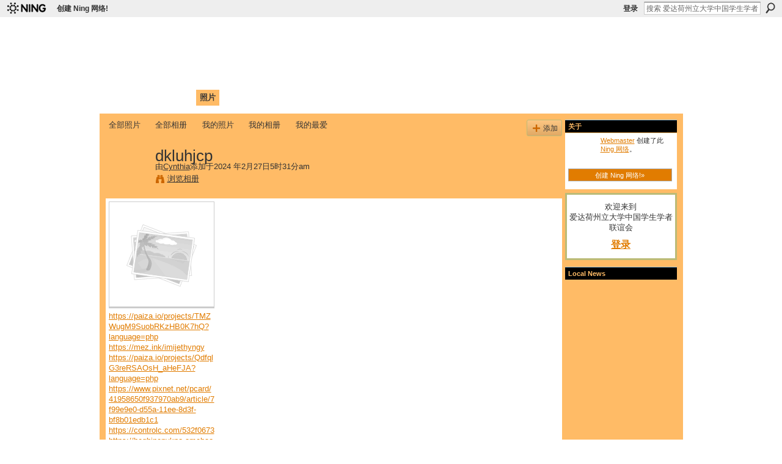

--- FILE ---
content_type: text/css;charset=UTF-8
request_url: http://caisu1.ning.com/generated-69468fc4de0ba0-75565960-css?xn_version=202512201152
body_size: 6243
content:
#xg,.xg_floating_module{font-size:1.09091em}#xg_navigation ul li a,#xg_navigation ul li span{font-size:1.00506em;}p.buttongroup a.button,p.buttongroup input.button,p.buttongroup button{_font-size:13px !important;}p.buttongroup input.button,p.buttongroup button{_padding:4px 6px 3px !important;}p.buttongroup a.button{_line-height:12px !important;_position:relative;_margin-bottom:0 !important;_padding:5px 6px 6px !important;_bottom:-3px !important;}.xg_sprite,.xg_icon,.rich-comment,.rich-comment em,.delete,.smalldelete,.activity-delete,ul.rating-themed,ul.rating-themed a:hover,ul.rating-themed a:active,ul.rating-themed a:focus,ul.rating-themed .current{background-image:url(https://static.ning.com/socialnetworkmain/widgets/index/gfx/icons/xg_sprite-CC6600.png?xn_version=3244555409);_background-image:url(https://static.ning.com/socialnetworkmain/widgets/index/gfx/icons/ie6/xg_sprite-CC6600.png?xn_version=4291570312);}a,ul.backlink li a,#xg_body .xg_headline .tb ul.byline li a{text-decoration:underline;}a.button:hover,.xg_widget_main_admin_manage .xg_module_body li a{text-decoration:none;}#xg_foot,#xg_foot a{color:#333;}#xn_bar #xn_bar_menu a{color:#333 !important;}#xn_bar #xn_bar_menu a:hover{color:#222 !important;}.xg_theme-ningbar-c{color:#333;}.xg_chatArea .xg_chatBar.xg_titleBar a{background-image: url(https://static.ning.com/socialnetworkmain/widgets/index/gfx/icons/xg_sprite-333333.png?xn_version=3244555409) !important;}#xn_bar fieldset{border-color:#aaa;}#xn_bar #xn_brand a span{background-image:url(https://static.ning.com/socialnetworkmain/widgets/index/gfx/ningbar/ningbar-logo-black.png?xn_version=1674653767) !important;}* html #xn_bar #xn_brand a span{background:none !important;filter:progid:DXImageTransform.Microsoft.AlphaImageLoader(src='https://static.ning.com/socialnetworkmain/widgets/index/gfx/ningbar/ningbar-logo-black.png') !important;padding:2px 0 0 3px;}#xn_bar #xn_bar_menu_search_submit{background-position:0 -100px;}
/*----------------------------------------------------------------------
    This file is generated whenever you customize the appearance of your
    app. We recommend that you avoid editing this file directly; instead,
    simply use or not use these styles in your app as desired.
    For more information, contact support@ning.com.
----------------------------------------------------------------------*/


/*----------------------------------------------------------------------
    Fonts
----------------------------------------------------------------------*/
/* Font (Body Text) */
body, select, input, button, textarea, .xg_bodyfont {
    font-family:/* %textFont% */ "Helvetica Neue", Arial, Helvetica, sans-serif;
}
/* Font (Headings) */
h1, h2, h3, h4, h5, h6,
#xg_sitename,
.xg_headingfont {
    font-family:/* %headingFont% */ "Lucida Grande", "Lucida Sans Unicode", Arial, clean, sans-serif;
}


/*----------------------------------------------------------------------
    Colors
----------------------------------------------------------------------*/
/* Main Color */
body,
#xg_navigation li.this a,
.xg_bodytexgcolor {
    color:/* %moduleBodyTextColor% */ #333333;
}
a, .xg_linkcolor {
    color:/* %siteLinkColor% */ #E17C00;
}
a.button, button, input.button,
a.button:hover, button:hover, input.button:hover {
    color:/* %buttonTextColor% */ #fff;
    background:/* %siteLinkColor% */ #E17C00;
}
/* Margins */
body, .xg_marginbg {
    background-color:/* %siteBgColor% */ #FBFBFB;
    background-image:/* %siteBgImage% */  none;
    background-repeat:/* %siteBgImage_repeat% */  no-repeat;
}
/* Header Background Color/Image */
#xg_head,
#xg_head a,
.xg_headertextcolor {
    color:/* %pageHeaderTextColor% */ #FFFFFF;
}
#xg, .xg_headerbg {
    background-color:/* %headBgColor% */ #FFFFFF;
    background-image:/* %headBgImage% */ url(https://storage.ning.com/topology/rest/1.0/file/get/3152331162?profile=RESIZE_1024x1024);
    background-repeat:/* %headBgImage_repeat% */ repeat-x;
}
/* Page */
#xg_body,
.xg_bodybg,
.xg_floating_container {
    background-color:/* %pageBgColor% */ #FFFF99;
    background-image:/* %pageBgImage% */  none;
    background-repeat:/* %pageBgImage_repeat% */  no-repeat;
}
#xg_navigation ul li.this a,
ul.page_tabs li.this {
    background-color:/* %pageBgColor% */ #FFFF99;
}
/* Module Headers */
.xg_module_head {
    color:/* %moduleHeadTextColor% */ #FFBB66;
    background-color:/* %moduleHeadBgColor% */ #000000;
}
/* Ningbar */
/* %ningbarInvert% */ 
#xn_bar,
.xg_ningbarbg {
    background-color:/* %ningbarColor% */ #EEEEEE!important;
}
/* Footer */
#xg_foot {
    background-color:/* %ningbarColor% */ #EEEEEE!important;
}


/*----------------------------------------------------------------------
    Misc
----------------------------------------------------------------------*/
#xn_brand,
.xg_displaybrand {
    display:/* %ningLogoDisplay% */ block!important;
}

/* this color is the average between moduleBodyTextColor and pageBgColor: */
.xg_lightfont {
    color:/* %lightfont% */ #666633;
}
hr {
    color:#999999;
    background-color:#999999;
}
/* this color is (moduleBodyTextColor + (2 * pageBgColor))/3 */
.xg_lightborder {
    border-style:solid;
    border-color:/* %lightborder% */ #bbbb77;
}
body { background: url(http://www.myspacechamp.com/backgrounds/christmas/christmas_myspace_background_14.gif); }

#xg_head {height: 158px;}
#xg_navigation
 {height:1%; margin-top:4.0em;
}


#xg_body h1,
#xg_body ul.navigation a,
#xg_navigation ul li.this a,
#xg_navigation ul li a:hover,
.navigation-solo,
.navigation-solo a {
  color: #333 !important;
}
/* Page */
#xg_body,
#xg_navigation ul li.this a,
#xg_navigation ul li a:hover {
  background-color:#ffbb66 ;
}
/* Module Body: Background & Text */
.xg_module_body, .xg_module_foot {
  background-color: #FFF;
}
.xg_module_head {
  border-top:1px solid #9bc5da;
}